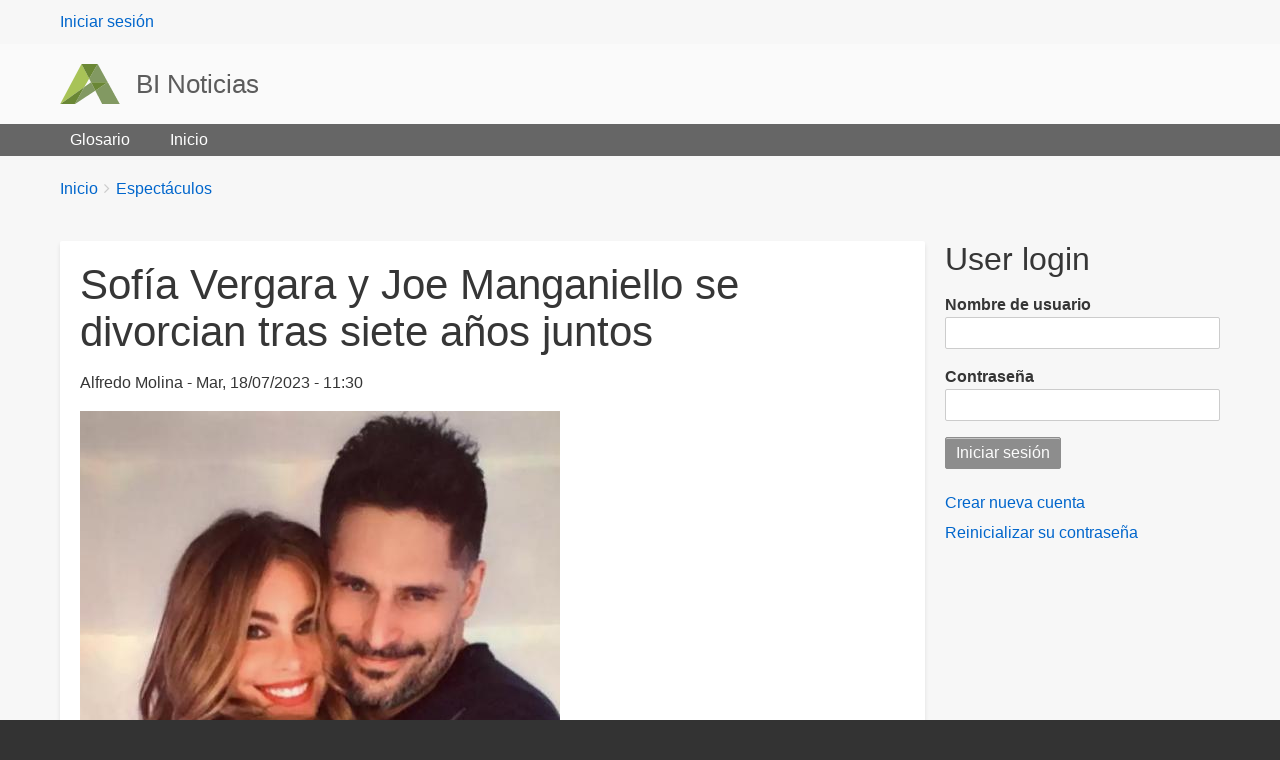

--- FILE ---
content_type: text/html; charset=UTF-8
request_url: https://admin.binoticias.com/espectaculos/sofia-vergara-y-joe-manganiello-se-divorcian-tras-siete-anos-juntos
body_size: 6209
content:
<!DOCTYPE html>
<html lang="es" dir="ltr" prefix="content: http://purl.org/rss/1.0/modules/content/  dc: http://purl.org/dc/terms/  foaf: http://xmlns.com/foaf/0.1/  og: http://ogp.me/ns#  rdfs: http://www.w3.org/2000/01/rdf-schema#  schema: http://schema.org/  sioc: http://rdfs.org/sioc/ns#  sioct: http://rdfs.org/sioc/types#  skos: http://www.w3.org/2004/02/skos/core#  xsd: http://www.w3.org/2001/XMLSchema# " class="no-js adaptivetheme">
  <head>
    
    <meta charset="utf-8" />
<link rel="canonical" href="https://admin.binoticias.com/espectaculos/sofia-vergara-y-joe-manganiello-se-divorcian-tras-siete-anos-juntos" />
<meta name="robots" content="noindex" />
<meta name="description" content="La información fue dada a conocer por medio de un comunicado" />
<meta name="Generator" content="Drupal 9 (https://www.drupal.org)" />
<meta name="MobileOptimized" content="width" />
<meta name="HandheldFriendly" content="true" />
<meta name="viewport" content="width=device-width, initial-scale=1.0" />
<link rel="icon" href="/themes/web_generic/favicon.ico" type="image/vnd.microsoft.icon" />

    <link rel="dns-prefetch" href="//cdnjs.cloudflare.com"><title>Sofía Vergara y Joe Manganiello se divorcian tras siete años juntos | BI Noticias</title>
    <link rel="stylesheet" media="all" href="/sites/default/files/css/css_PsrixfuhUuZN0n4sQQTB81xo-VlsjA5g_NQFxlR-028.css" />
<link rel="stylesheet" media="all" href="/sites/default/files/css/css_6nANQ4CNmaamlvAvLh9P7YnZLtBeWlfS90i7jzaJdXc.css" />

    <script src="/core/assets/vendor/modernizr/modernizr.min.js?v=3.11.7" type="c5c76a4492f09a2cf691f3d0-text/javascript"></script>
<script src="/core/misc/modernizr-additional-tests.js?v=3.11.7" type="c5c76a4492f09a2cf691f3d0-text/javascript"></script>

  </head><body  class="layout-type--page-layout user-logged-out path-not-frontpage path-node path-espectaculos-sofia-vergara-y-joe-manganiello-se-divorcian-tras-siete-anos-juntos page-node-type--article theme-name--web-generic">
        <a href="#block-web-generic-content" class="visually-hidden focusable skip-link">Pasar al contenido principal</a>
    
      <div class="dialog-off-canvas-main-canvas" data-off-canvas-main-canvas>
    
<div class="page js-layout">
  <div data-at-row="leaderboard" class="l-leaderboard l-row">
  
  <div class="l-pr page__row pr-leaderboard" id="leaderboard">
    <div class="l-rw regions container pr-leaderboard__rw arc--1 hr--1" data-at-regions="">
      <div  data-at-region="1" class="l-r region pr-leaderboard__leaderboard" id="rid-leaderboard"><nav role="navigation" aria-labelledby="block-web-generic-account-menu-menu" id="block-web-generic-account-menu" class="l-bl block block-menu block-config-provider--system block-plugin-id--system-menu-block-account">
  <div class="block__inner block-menu__inner">

    
    <h2 class="visually-hidden block__title block-menu__title" id="block-web-generic-account-menu-menu"><span>User menu</span></h2>
    <div class="block__content block-menu__content">
    <ul class="menu odd menu-level-1 menu-name--account">      
                          
      
            <li class="menu__item menu__item-title--iniciar-sesión" id="menu-name--account__iniciar-sesin">

        <span class="menu__link--wrapper">
          <a href="/user/login" class="menu__link" data-drupal-link-system-path="user/login">Iniciar sesión</a>
        </span>

        
      </li></ul>
  

</div></div>
</nav>
</div>
    </div>
  </div>
  
</div>
<div data-at-row="header" class="l-header l-row">
  
  <header class="l-pr page__row pr-header" role="banner" id="masthead">
    <div class="l-rw regions container pr-header__rw arc--1 hr--1" data-at-regions="">
      <div  data-at-region="1" class="l-r region pr-header__header-first" id="rid-header-first"><div id="block-web-generic-branding" class="l-bl block block-branding block-config-provider--system block-plugin-id--system-branding-block has-logo has-name">
  <div class="block__inner block-branding__inner">

    <div class="block__content block-branding__content site-branding"><a href="/" title="Inicio" rel="home" class="site-branding__logo-link"><img src="/themes/web_generic/logo.svg" alt="Inicio" class="site-branding__logo-img" /></a><span class="site-branding__text"><strong class="site-branding__name"><a href="/" title="Inicio" rel="home" class="site-branding__name-link">BI Noticias</a></strong></span></div></div>
</div>
</div>
    </div>
  </header>
  
</div>
<div data-at-row="navbar" class="l-navbar l-row">
  
  <div class="l-pr page__row pr-navbar" id="navbar">
    <div class="l-rw regions container pr-navbar__rw arc--1 hr--1" data-at-regions="">
      <div  data-at-region="1" class="l-r region pr-navbar__navbar" id="rid-navbar"><svg style="display:none;">
    <symbol id="rm-toggle__icon--open" viewBox="0 0 1792 1792" preserveAspectRatio="xMinYMid meet">
    <path class="rm-toggle__icon__path" d="M1664 1344v128q0 26-19 45t-45 19h-1408q-26 0-45-19t-19-45v-128q0-26 19-45t45-19h1408q26 0 45 19t19 45zm0-512v128q0 26-19 45t-45 19h-1408q-26 0-45-19t-19-45v-128q0-26 19-45t45-19h1408q26 0 45 19t19 45zm0-512v128q0 26-19 45t-45 19h-1408q-26 0-45-19t-19-45v-128q0-26 19-45t45-19h1408q26 0 45 19t19 45z"/>
  </symbol>
    <symbol id="rm-toggle__icon--close" viewBox="0 0 1792 1792" preserveAspectRatio="xMinYMid meet">
    <path class="rm-toggle__icon__path" d="M1490 1322q0 40-28 68l-136 136q-28 28-68 28t-68-28l-294-294-294 294q-28 28-68 28t-68-28l-136-136q-28-28-28-68t28-68l294-294-294-294q-28-28-28-68t28-68l136-136q28-28 68-28t68 28l294 294 294-294q28-28 68-28t68 28l136 136q28 28 28 68t-28 68l-294 294 294 294q28 28 28 68z"/>
  </symbol>
</svg>
<nav aria-labelledby="block-web-generic-main-menu-menu" id="block-web-generic-main-menu" class="l-bl rm-block rm-config-provider--system rm-plugin-id--system-menu-block-main js-hide">
  <div class="rm-block__inner">
    <div class="rm-toggle">
      <button class="rm-toggle__link un-button" role='button' aria-expanded="false">
                <svg class="rm-toggle__icon">
          <use id="rm-toggle__icon--use" xlink:href="#rm-toggle__icon--open"></use>
        </svg>
                <span class="rm-toggle__label" id="block-web-generic-main-menu-menu">Main menu</span>
      </button>
    </div><div class="rm-block__content" id="rm-content">
        <span id="rm-accordion-trigger" class="hidden">
            <button class="rm-accordion-trigger un-button" role='button' aria-expanded="false">
              <svg class="rm-accordion-trigger__icon" viewBox="0 0 1792 1792" preserveAspectRatio="xMinYMid meet"><path d="M1600 736v192q0 40-28 68t-68 28h-416v416q0 40-28 68t-68 28h-192q-40 0-68-28t-28-68v-416h-416q-40 0-68-28t-28-68v-192q0-40 28-68t68-28h416v-416q0-40 28-68t68-28h192q40 0 68 28t28 68v416h416q40 0 68 28t28 68z"/></svg>
                            <span class="visually-hidden">Toggle sub-menu</span>
            </button>
          </span>
    <ul class="menu odd menu-level-1 menu-name--main">      
                          
      
            <li class="menu__item menu__item-title--glosario" id="menu-name--main__glosario">

        <span class="menu__link--wrapper">
          <a href="/glossary" class="menu__link" data-drupal-link-system-path="glossary">Glosario</a>
        </span>

        
      </li>      
                          
      
            <li class="menu__item menu__item-title--inicio" id="menu-name--main__inicio">

        <span class="menu__link--wrapper">
          <a href="/" class="menu__link" data-drupal-link-system-path="&lt;front&gt;">Inicio</a>
        </span>

        
      </li></ul>
  

</div></div>
</nav>
</div>
    </div>
  </div>
  
</div>
<div data-at-row="highlighted" class="l-highlighted l-row">
  
  <div class="l-pr page__row pr-highlighted" id="highlighted">
    <div class="l-rw regions container pr-highlighted__rw arc--1 hr--1" data-at-regions="">
      <div  data-at-region="1" class="l-r region pr-highlighted__highlighted" id="rid-highlighted"><div class="l-bl block--messages" id="system-messages-block" data-drupal-messages><div data-drupal-messages-fallback class="hidden"></div></div></div>
    </div>
  </div>
  
</div>
<div data-at-row="content-prefix" class="l-content-prefix l-row">
  
  <div class="l-pr page__row pr-content-prefix" id="content-prefix">
    <div class="l-rw regions container pr-content-prefix__rw arc--1 hr--1" data-at-regions="">
      <div  data-at-region="1" class="l-r region pr-content-prefix__content-prefix" id="rid-content-prefix"><div role="navigation" aria-labelledby="block-web-generic-breadcrumbs-menu" id="block-web-generic-breadcrumbs" class="l-bl block block-breadcrumbs block-config-provider--system block-plugin-id--system-breadcrumb-block">
  <div class="block__inner">

    
    <h2 class="visually-hidden block__title block-breadcrumbs__title" id="block-web-generic-breadcrumbs-menu"><span>Breadcrumbs</span></h2>
    
      <div class="breadcrumb">
    <nav class="is-responsive is-horizontal" data-at-responsive-list>
      <div class="is-responsive__list">
        <h3 class="visually-hidden breadcrumb__title">You are here:</h3>
        <ol class="breadcrumb__list"><li class="breadcrumb__list-item is-responsive__item"><a href="/" class="breadcrumb__link">Inicio</a></li><li class="breadcrumb__list-item is-responsive__item"><a href="/espectaculos" class="breadcrumb__link">Espectáculos</a></li></ol>
      </div>
    </nav>
  </div></div>
</div>
</div>
    </div>
  </div>
  
</div>
<div data-at-row="main" class="l-main l-row">
  
  <div class="l-pr page__row pr-main regions-multiple" id="main-content">
    <div class="l-rw regions container pr-main__rw arc--2 hr--1-3" data-at-regions="">
      <div  data-at-region="1" data-at-block-count="3" class="l-r region pr-main__content" id="rid-content"><main id="block-web-generic-content" class="l-bl block block-main-content" role="main">
  
  <article role="article" about="/espectaculos/sofia-vergara-y-joe-manganiello-se-divorcian-tras-siete-anos-juntos" typeof="schema:Article" class="node node--id-19653 node--type-article node--view-mode-full">
  <div class="node__container">

    <header class="node__header--has-meta node__header"><h1 class="node__title"><span property="schema:name" class="field field-name-title field-formatter-string field-type-string field-label-hidden">Sofía Vergara y Joe Manganiello se divorcian tras siete años juntos</span>
</h1>  <span property="schema:name" content="Sofía Vergara y Joe Manganiello se divorcian tras siete años juntos" class="rdf-meta hidden"></span>
<div class="node__meta"><div class="node__submitted">
             <span class="node__author"><span rel="schema:author" class="field field-name-uid field-formatter-author field-type-entity-reference field-label-hidden"><span lang="" about="/user/22" typeof="schema:Person" property="schema:name" datatype="">Alfredo Molina</span></span>
</span>
             <span class="node__pubdate"><span property="schema:dateCreated" content="2023-07-18T17:30:39+00:00" class="field field-name-created field-formatter-timestamp field-type-created field-label-hidden">Mar, 18/07/2023 - 11:30</span>
</span>
          </div>  <span property="schema:dateCreated" content="2023-07-18T17:30:39+00:00" class="rdf-meta hidden"></span>
</div></header>

    <div class="node__content"><div class="field field-node--field-image field-formatter-image field-name-field-image field-type-image field-label-hidden has-single"><figure class="field-type-image__figure image-count-1"><div class="field-type-image__item">
        <img property="schema:image" loading="lazy" src="/sites/default/files/styles/large/public/field-image/2023-07/IMG_8962.jpeg?itok=Fi3gpmQx" width="480" height="480" alt="Sofía Vergara y Joe Manganiello se divorcian tras siete años juntos" typeof="foaf:Image" class="image-style-large" />

</div>
    </figure></div>
<div property="schema:text" class="clearfix text-formatted field field-node--body field-formatter-text-default field-name-body field-type-text-with-summary field-label-hidden has-single"><div class="field__items"><div property="schema:text" class="field__item"><p>Sofía Vergara y Joe Manganiello han confirmado que después de siete años de matrimonio se están divorciando. </p>

<p>“Hemos tomado la difícil decisión de divorciarnos. Como dos personas que se aman y se preocupan mucho, pedimos que se respete nuestra privacidad en este momento mientras navegamos por esta nueva fase de nuestras vidas” se lee en un comunicado que la pareja envió a los medios.</p>

<p>La actriz originaria de Colombia está celebrando su cumpleaños número 51 en Italia con un grupo de amigos y recientemente fue captada sin su anillo de bodas lo que ya anunciaba la separación, pues a él no se le vio. </p>

<p>Una fuente dijo a Page Six: “Sofía y Joe se han estado distanciando desde hace un tiempo para contemplar su futuro”.</p>

<p>La última vez que se vio a la pareja de manera pública fue el mes pasado en Hoboken, NJ, cuando Vergara visitó a Manganiello en el set de su nuevo proyecto Nonnas.</p>

<p><img alt="" data-entity-type="file" data-entity-uuid="5124709d-0050-40dc-a831-2954137f478a" height="800" src="/sites/default/files/imce/22/IMG_8964.jpeg" width="1200" loading="lazy" /></p>
</div></div>
</div>
<div class="field field-node-field-tags field-entity-reference-type-taxonomy-term field-formatter-entity-reference-label field-name-field-tags field-type-entity-reference field-label-above"><div class="field__label">Etiquetas</div><div class="field__items"><div class="field__item field__item--sofía-vergara">
        <span class="field__item-wrapper"><a href="/tag/sofia-vergara" property="schema:about" hreflang="es">Sofía Vergara</a></span>
      </div><div class="field__item field__item--joe-manganiello">
        <span class="field__item-wrapper"><a href="/tag/joe-manganiello" property="schema:about" hreflang="es">Joe Manganiello</a></span>
      </div><div class="field__item field__item--separación">
        <span class="field__item-wrapper"><a href="/tag/separacion" property="schema:about" hreflang="es">separación</a></span>
      </div></div>
</div>
<div class="field field-node-field-seccion field-entity-reference-type-taxonomy-term field-formatter-entity-reference-label field-name-field-seccion field-type-entity-reference field-label-above"><div class="field__label">Sección</div><div class="field__items"><div class="field__item field__item--espectáculos">
        <span class="field__item-wrapper"><a href="/espectaculos" hreflang="es">Espectáculos</a></span>
      </div></div>
</div>
<div class="field field-node--field-keywords field-formatter-string field-name-field-keywords field-type-string field-label-above has-single"><h3 class="field__label">Keywords</h3><div class="field__items"><div class="field__item">Sofía Vergara, Joe Manganiello, Separación </div></div>
</div>
<div class="field field-node--field-balazo field-formatter-string field-name-field-balazo field-type-string field-label-above has-single"><h3 class="field__label">Balazo</h3><div class="field__items"><div class="field__item">Divorcios </div></div>
</div>
<div class="field field-node--field-titulo-seo field-formatter-string field-name-field-titulo-seo field-type-string field-label-above has-single"><h3 class="field__label">Título SEO</h3><div class="field__items"><div class="field__item">Sofía Vergara, Joe Manganiello, Separación </div></div>
</div>
<div class="field field-node--field-editor-redaccion field-formatter-boolean field-name-field-editor-redaccion field-type-boolean field-label-above has-single"><h3 class="field__label">Editor Redacción</h3><div class="field__items"><div class="field__item">Desactivado</div></div>
</div>
<div class="field field-node--field-retweet field-formatter-boolean field-name-field-retweet field-type-boolean field-label-above has-single"><h3 class="field__label">Retuitear Nota</h3><div class="field__items"><div class="field__item">Desactivado</div></div>
</div>
</div></div>
</article>

  
</main>
</div><div  data-at-region="3" data-at-block-count="1" class="l-r region pr-main__sidebar-second" id="rid-sidebar-second"><div id="block-web-generic-login" class="l-bl block block-config-provider--user block-plugin-id--user-login-block has-title" role="region" aria-labelledby="block-web-generic-login-title">
  <div class="block__inner">

    <h2  class="block__title" id="block-web-generic-login-title"><span>User login</span></h2><div class="block__content"><form class="user-login-form" data-drupal-selector="user-login-form" action="/espectaculos/sofia-vergara-y-joe-manganiello-se-divorcian-tras-siete-anos-juntos?destination=/espectaculos/sofia-vergara-y-joe-manganiello-se-divorcian-tras-siete-anos-juntos" method="post" id="user-login-form" accept-charset="UTF-8" role="form">
  <div class="js-form-item form-item js-form-type-textfield form-type-textfield js-form-item-name form-item-name">
      <label for="edit-name" class="js-form-required form-required">Nombre de usuario</label>
        <input autocorrect="none" autocapitalize="none" spellcheck="false" data-drupal-selector="edit-name" type="text" id="edit-name" name="name" value="" size="15" maxlength="60" class="form-text required" required="required" aria-required="true" />

        </div>
<div class="js-form-item form-item js-form-type-password form-type-password js-form-item-pass form-item-pass">
      <label for="edit-pass" class="js-form-required form-required">Contraseña</label>
        <input data-drupal-selector="edit-pass" type="password" id="edit-pass" name="pass" size="15" maxlength="128" class="form-text required" required="required" aria-required="true" />

        </div>
<input autocomplete="off" data-drupal-selector="form-1ekc-wccdkimlbpj3wvlvbilvhbwr9g6kvubekjrtrw" type="hidden" name="form_build_id" value="form-1EKC_wCcdKiMlBpJ3WVlvbiLVhBWr9G6KVuBEKjRtRw" />
<input data-drupal-selector="edit-user-login-form" type="hidden" name="form_id" value="user_login_form" />
<div data-drupal-selector="edit-actions" class="form-actions element-container-wrapper js-form-wrapper form-wrapper" id="edit-actions"><input data-drupal-selector="edit-submit" type="submit" id="edit-submit" name="op" value="Iniciar sesión" class="button js-form-submit form-submit" />
</div>

</form>
<div class="item-list"><ul class="item-list__list"><li class="item-list__item"><a href="/user/register" title="Crear una nueva cuenta de usuario." class="create-account-link">Crear nueva cuenta</a></li><li class="item-list__item"><a href="/user/password" title="Enviadas instrucciones de reestablecimiento de contraseña por correo." class="request-password-link">Reinicializar su contraseña</a></li></ul></div></div></div>
</div>
</div>
    </div>
  </div>
  
</div>
<div data-at-row="footer" class="l-footer l-row">
  
  <footer class="l-pr page__row pr-footer" role="contentinfo" id="footer">
    <div class="l-rw regions container pr-footer__rw arc--1 hr--1" data-at-regions="">
      <div  data-at-region="1" class="l-r region pr-footer__footer" id="rid-footer"><nav role="navigation" aria-labelledby="block-web-generic-footer-menu" id="block-web-generic-footer" class="l-bl block block-menu block-config-provider--system block-plugin-id--system-menu-block-footer">
  <div class="block__inner block-menu__inner">

    
    <h2 class="visually-hidden block__title block-menu__title" id="block-web-generic-footer-menu"><span>Footer menu</span></h2>
    <div class="block__content block-menu__content">
    <ul class="menu odd menu-level-1 menu-name--footer">      
                          
      
            <li class="menu__item menu__item-title--contacto" id="menu-name--footer__contacto">

        <span class="menu__link--wrapper">
          <a href="/contact" class="menu__link" data-drupal-link-system-path="contact">Contacto</a>
        </span>

        
      </li></ul>
  

</div></div>
</nav>
</div>
    </div>
  </footer>
  
</div>

  <div data-at-row="attribution" class="l-attribution l-row"><div class="l-pr attribution"><div class="l-rw"><a href="//drupal.org/project/at_theme" class="attribution__link" target="_blank">Design by Adaptive Theme</a></div></div></div>
</div>

  </div>

    
    <script type="application/json" data-drupal-selector="drupal-settings-json">{"ajaxPageState":{"theme":"web_generic","libraries":"at_core\/at.accordion,at_core\/at.breakpoints,at_core\/at.responsivelists,at_core\/at.responsivemenus,at_core\/at.settings,system\/base,web_generic\/base,web_generic\/ckeditor,web_generic\/color,web_generic\/contact,web_generic\/custom_css_file,web_generic\/fontfaceobserver,web_generic\/jquery_ui,web_generic\/language,web_generic\/login_block,web_generic\/responsive_menus,web_generic\/responsive_menus_accordion,web_generic\/responsive_menus_dropmenu,web_generic\/responsive_menus_slidedown,web_generic\/taxonomy,web_generic\/web_generic.layout.page"},"path":{"baseUrl":"\/","scriptPath":null,"pathPrefix":"","currentPath":"node\/19653","currentPathIsAdmin":false,"isFront":false,"currentLanguage":"es"},"pluralDelimiter":"\u0003","suppressDeprecationErrors":true,"web_generic":{"at_responsivemenus":{"bp":"all and (min-width: 60.063em)","default":"ms-slidedown","responsive":"ms-dropmenu","acd":{"acd_load":true,"acd_default":true,"acd_responsive":false,"acd_both":false}},"at_breakpoints":{"at_core_simple_wide":{"breakpoint":"wide","mediaquery":"all and (min-width: 60.0625em)"},"at_core_simple_tablet-isolate":{"breakpoint":"tablet-isolate","mediaquery":"all and (min-width: 45.0625em) and (max-width: 60em)"},"at_core_simple_mobile":{"breakpoint":"mobile","mediaquery":"all and (max-width: 45em)"}}},"ajaxTrustedUrl":{"form_action_p_pvdeGsVG5zNF_XLGPTvYSKCf43t8qZYSwcfZl2uzM":true},"user":{"uid":0,"permissionsHash":"68b7bf9274c6a726da5c176f9fb110f6f5d8ae5b8d9323b5e92e6e641629a105"}}</script>
<script src="/core/assets/vendor/jquery/jquery.min.js?v=3.6.0" type="c5c76a4492f09a2cf691f3d0-text/javascript"></script>
<script src="/core/misc/polyfills/element.matches.js?v=9.4.1" type="c5c76a4492f09a2cf691f3d0-text/javascript"></script>
<script src="/core/misc/polyfills/object.assign.js?v=9.4.1" type="c5c76a4492f09a2cf691f3d0-text/javascript"></script>
<script src="/core/assets/vendor/once/once.min.js?v=1.0.1" type="c5c76a4492f09a2cf691f3d0-text/javascript"></script>
<script src="/core/assets/vendor/jquery-once/jquery.once.min.js?v=2.2.3" type="c5c76a4492f09a2cf691f3d0-text/javascript"></script>
<script src="/core/misc/drupalSettingsLoader.js?v=9.4.1" type="c5c76a4492f09a2cf691f3d0-text/javascript"></script>
<script src="/sites/default/files/languages/es_qAwg6PsAepVeA9kF9us6JrYe5yGkYSac0s4ZEzkgFfM.js?t8zo4w" type="c5c76a4492f09a2cf691f3d0-text/javascript"></script>
<script src="/core/misc/drupal.js?v=9.4.1" type="c5c76a4492f09a2cf691f3d0-text/javascript"></script>
<script src="/core/misc/drupal.init.js?v=9.4.1" type="c5c76a4492f09a2cf691f3d0-text/javascript"></script>
<script src="https://cdnjs.cloudflare.com/ajax/libs/fontfaceobserver/2.1.0/fontfaceobserver.js" type="c5c76a4492f09a2cf691f3d0-text/javascript"></script>
<script src="/themes/web_generic/scripts/fontfaceobserver-check.js?v=8.x" type="c5c76a4492f09a2cf691f3d0-text/javascript"></script>
<script src="https://cdnjs.cloudflare.com/ajax/libs/enquire.js/2.1.6/enquire.min.js" type="c5c76a4492f09a2cf691f3d0-text/javascript"></script>
<script src="/themes/contrib/adaptivetheme/at_core/scripts/min/doubletaptogo.min.js?v=9.4.1" type="c5c76a4492f09a2cf691f3d0-text/javascript"></script>
<script src="/themes/contrib/adaptivetheme/at_core/scripts/min/at.responsiveMenus.min.js?v=9.4.1" type="c5c76a4492f09a2cf691f3d0-text/javascript"></script>
<script src="/core/misc/jquery.once.bc.js?v=9.4.1" type="c5c76a4492f09a2cf691f3d0-text/javascript"></script>
<script src="/core/misc/debounce.js?v=9.4.1" type="c5c76a4492f09a2cf691f3d0-text/javascript"></script>
<script src="/themes/contrib/adaptivetheme/at_core/scripts/min/at.responsiveLists.min.js?v=9.4.1" type="c5c76a4492f09a2cf691f3d0-text/javascript"></script>
<script src="/themes/contrib/adaptivetheme/at_core/scripts/min/at.breakpoints.min.js?v=9.4.1" type="c5c76a4492f09a2cf691f3d0-text/javascript"></script>
<script src="/themes/contrib/adaptivetheme/at_core/scripts/min/matchMedia.min.js?v=9.4.1" type="c5c76a4492f09a2cf691f3d0-text/javascript"></script>
<script src="/themes/contrib/adaptivetheme/at_core/scripts/min/matchMedia.addListener.min.js?v=9.4.1" type="c5c76a4492f09a2cf691f3d0-text/javascript"></script>

  <script src="/cdn-cgi/scripts/7d0fa10a/cloudflare-static/rocket-loader.min.js" data-cf-settings="c5c76a4492f09a2cf691f3d0-|49" defer></script></body>
</html>
